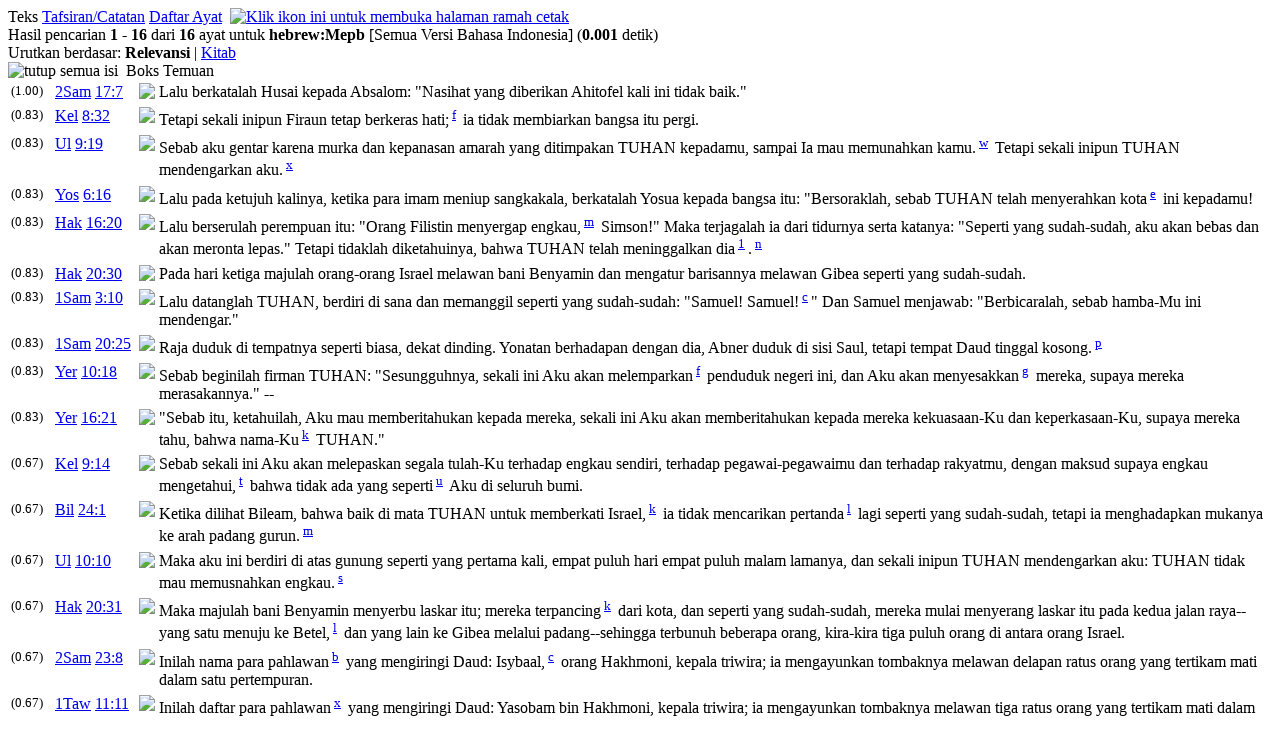

--- FILE ---
content_type: text/html; charset=UTF-8
request_url: https://alkitab.sabda.org/search.php?search=hebrew:Mepb&tab=text
body_size: 47350
content:
<!--<!DOCTYPE html PUBLIC "-//W3C//DTD XHTML 1.0 Transitional//EN" "http://www.w3.org/TR/xhtml1/DTD/xhtml1-transitional.dtd">-->
<html>
<head>
<meta http-equiv="Content-Type" content="text/html; charset=utf-8" />
<meta name="keywords" content="alkitab, alkitab online, alkitab elektronik, alkitab indonesia, alkitab sabda, biblika, terjemahan baru, kabar baik, terjemahan lama, firman allah yang hidup, kitab suci injil, shellabear, pencarian alkitab, terjemahan alkitab, versi alkitab, ayat alkitab, daftar ayat alkitab, situs alkitab, alat-alat biblika, program alkitab, alkitab program, software alkitab, alkitab software, CD SABDA, download alkitab, alkitab download, sejarah alkitab, alkitab, sabda, kristen, katolik, kristiani, nasrani, gereja, alkitab online, pelayanan, indonesia">
<meta name="robots" content="noindex">
<!--meta name="viewport" content="width=device-width, initial-scale=1" /-->
<title>    hebrew:Mepb (TB) - Pencarian Teks - Alkitab SABDA
</title>
<link rel="alternate" type="application/rss+xml" title="RSS 2.0" href="xml/feed.php" />


<link rel="stylesheet" href="styles/plain.css?v=202409a" type="text/css" />
<link rel="stylesheet" href="styles/jquery.cluetip.css" type="text/css" />
<link rel="stylesheet" href="styles/jquery.treeview.css" type="text/css" />
<link rel="stylesheet" href="styles/jquery.contextmenu.css" type="text/css" />
<link rel="stylesheet" href="styles/flora.resizable.css" type="text/css" />
<link rel="search" type="application/opensearchdescription+xml" title="Alkitab SABDA" href="xml/search_univ.xml">
<script type="text/javascript" language="javascript" src="scripts/jquery-latest.js"></script>
<script type="text/javascript" language="javascript" src="scripts/jquery.tablesorter.js"></script>
<script type="text/javascript" language="javascript" src="scripts/jquery.qookie.js"></script>
<script type="text/javascript" language="javascript" src="scripts/jquery.treeview.js"></script>
<script type="text/javascript" language="javascript" src="scripts/jquery.form.js"></script>
<script type="text/javascript" language="javascript" src="scripts/jquery.contextMenu.js"></script>
<script type="text/javascript" language="javascript" src="scripts/ui.core.js"></script>
<script type="text/javascript" language="javascript" src="scripts/ui.base.js"></script>
<script type="text/javascript" language="javascript" src="scripts/ui.resizable.js"></script>
<script type="text/javascript" language="javascript" src="scripts/ui.draggable.js"></script>
<script type="text/javascript" language="javascript" src="scripts/ui.droppable.js"></script>
<script type="text/javascript" language="javascript" src="scripts/jquery.gabung.js?v=202409a"></script>
<script type="text/javascript" language="javascript" src="scripts/plain.js"></script>

</head>
<body onload="setSize();" onresize="setSize();" ondblclick="jumpSearch('search.php', '', 'id', '');">
<div id="main" onmousemove="goSlide(event);" onmouseup="stopSlide();">
<div class="log"></div>
<div class="tabs"><div style="float: left;">
    <a class="tab active">Teks</a>
    <a class="tab" href="search.php?search=hebrew%3AMepb&amp;tab=notes">Tafsiran/Catatan</a>        
    <a class="tab" href="search.php?search=hebrew%3AMepb&amp;tab=list">Daftar Ayat</a> </div>&nbsp
            <a href="search.php?search=hebrew%3AMepb&amp;page=1&amp;mode=print"><img src="images/printer.gif" border="0" title="Klik ikon ini untuk membuka halaman ramah cetak"></a>
    </div>
<div id="results">

    <div id="statsline">
    Hasil pencarian <b>1</b> - <b>16</b> dari <b>16</b> ayat untuk 
            <b><a href="lexicon.php?word=" title="Definisi dalam Studi Kata untuk ''"></a>hebrew<a href="lexicon.php?word=" title="Definisi dalam Studi Kata untuk ''"></a>:<a href="lexicon.php?word=" title="Definisi dalam Studi Kata untuk ''"></a>Mepb<a href="lexicon.php?word=" title="Definisi dalam Studi Kata untuk ''"></a></b>
        <span class="search_terms">[Semua Versi Bahasa Indonesia]</span>    (<b>0.001</b> detik)
    </div>

<div id="jumpline">
        <div style="text-align:left">
                    Urutkan berdasar:
                            <b>Relevansi</b> | <a href="search.php?search=hebrew%3AMepb&amp;tab=text&amp;page=1&amp;order=book">Kitab</a>
                        </div>
</div>

<div class="discbox" id="statsbox">
 <div class="head_disco"><a class="min"><img src="images/minus.gif" border="0" title="tutup semua isi"></a>&nbsp;&nbsp;Boks Temuan</div>
</div>

                                                                                            	                <table id= "t2Sam_17_7" class="coba"><tr valign="top"><td width="40px"><small>(1.00)</small></td><td width="80px"><a href="bible.php?book=2Sam&amp;chapter=17#v7" class="textlink">2Sam</a> <a id="8457" href="verse.php?book=2Sam&amp;chapter=17&amp;verse=7" class="textlink">17:7</a><td width="10px"><p class="versions" id="solr_2Sam_17_7"><img id="image_adv" src="images/advanced.gif"></p></td><td><p class="text">Lalu berkatalah Husai kepada Absalom: "Nasihat yang diberikan Ahitofel kali ini tidak baik."</p></td></tr></table>
        
                                                                                                    	                <table id= "tKel_8_32" class="coba"><tr valign="top"><td width="40px"><small>(0.83)</small></td><td width="80px"><a href="bible.php?book=Kel&amp;chapter=8#v32" class="textlink">Kel</a> <a id="1743" href="verse.php?book=Kel&amp;chapter=8&amp;verse=32" class="textlink">8:32</a><td width="10px"><p class="versions" id="solr_Kel_8_32"><img id="image_adv" src="images/advanced.gif"></p></td><td><p class="text">Tetapi sekali inipun Firaun tetap berkeras hati;<sup> <a id="xf__1743_f" href="#" class="xfull_trigger">f</a>&nbsp;</sup> ia tidak membiarkan bangsa itu pergi.</p></td></tr></table>
        
                                                                                                    	                <table id= "tUl_9_19" class="coba"><tr valign="top"><td width="40px"><small>(0.83)</small></td><td width="80px"><a href="bible.php?book=Ul&amp;chapter=9#v19" class="textlink">Ul</a> <a id="5177" href="verse.php?book=Ul&amp;chapter=9&amp;verse=19" class="textlink">9:19</a><td width="10px"><p class="versions" id="solr_Ul_9_19"><img id="image_adv" src="images/advanced.gif"></p></td><td><p class="text">Sebab aku gentar karena murka dan kepanasan amarah yang ditimpakan TUHAN kepadamu, sampai Ia mau memunahkan kamu.<sup> <a id="xf__5177_w" href="#" class="xfull_trigger">w</a>&nbsp;</sup> Tetapi sekali inipun TUHAN mendengarkan aku.<sup> <a id="xf__5177_x" href="#" class="xfull_trigger">x</a>&nbsp;</sup></p></td></tr></table>
        
                                                                                                    	                <table id= "tYos_6_16" class="coba"><tr valign="top"><td width="40px"><small>(0.83)</small></td><td width="80px"><a href="bible.php?book=Yos&amp;chapter=6#v16" class="textlink">Yos</a> <a id="5966" href="verse.php?book=Yos&amp;chapter=6&amp;verse=16" class="textlink">6:16</a><td width="10px"><p class="versions" id="solr_Yos_6_16"><img id="image_adv" src="images/advanced.gif"></p></td><td><p class="text">Lalu pada ketujuh kalinya, ketika para imam meniup sangkakala, berkatalah Yosua kepada bangsa itu: "Bersoraklah, sebab TUHAN telah menyerahkan kota<sup> <a id="xf__5966_e" href="#" class="xfull_trigger">e</a>&nbsp;</sup> ini kepadamu!</p></td></tr></table>
        
                                                                                                    	                <table id= "tHak_16_20" class="coba"><tr valign="top"><td width="40px"><small>(0.83)</small></td><td width="80px"><a href="bible.php?book=Hak&amp;chapter=16#v20" class="textlink">Hak</a> <a id="6970" href="verse.php?book=Hak&amp;chapter=16&amp;verse=20" class="textlink">16:20</a><td width="10px"><p class="versions" id="solr_Hak_16_20"><img id="image_adv" src="images/advanced.gif"></p></td><td><p class="text">Lalu berserulah perempuan itu: "Orang Filistin menyergap engkau,<sup> <a id="xf__6970_m" href="#" class="xfull_trigger">m</a>&nbsp;</sup> Simson!" Maka terjagalah ia dari tidurnya serta katanya: "Seperti yang sudah-sudah, aku akan bebas dan akan meronta lepas." Tetapi tidaklah diketahuinya, bahwa TUHAN telah meninggalkan dia<sup> <a id="n6970_full_1" href="#" class="note_trigger" ver="tb">1</a>&nbsp;</sup>.<sup> <a id="xf__6970_n" href="#" class="xfull_trigger">n</a>&nbsp;</sup></p></td></tr></table>
        
                                                                                                    	                <table id= "tHak_20_30" class="coba"><tr valign="top"><td width="40px"><small>(0.83)</small></td><td width="80px"><a href="bible.php?book=Hak&amp;chapter=20#v30" class="textlink">Hak</a> <a id="7085" href="verse.php?book=Hak&amp;chapter=20&amp;verse=30" class="textlink">20:30</a><td width="10px"><p class="versions" id="solr_Hak_20_30"><img id="image_adv" src="images/advanced.gif"></p></td><td><p class="text">Pada hari ketiga majulah orang-orang Israel melawan bani Benyamin dan mengatur barisannya melawan Gibea seperti yang sudah-sudah.</p></td></tr></table>
        
                                                                                                    	                <table id= "t1Sam_3_10" class="coba"><tr valign="top"><td width="40px"><small>(0.83)</small></td><td width="80px"><a href="bible.php?book=1Sam&amp;chapter=3#v10" class="textlink">1Sam</a> <a id="7287" href="verse.php?book=1Sam&amp;chapter=3&amp;verse=10" class="textlink">3:10</a><td width="10px"><p class="versions" id="solr_1Sam_3_10"><img id="image_adv" src="images/advanced.gif"></p></td><td><p class="text">Lalu datanglah TUHAN, berdiri di sana dan memanggil seperti yang sudah-sudah: "Samuel! Samuel!<sup> <a id="xf__7287_c" href="#" class="xfull_trigger">c</a>&nbsp;</sup>" Dan Samuel menjawab: "Berbicaralah, sebab hamba-Mu ini mendengar."</p></td></tr></table>
        
                                                                                                    	                <table id= "t1Sam_20_25" class="coba"><tr valign="top"><td width="40px"><small>(0.83)</small></td><td width="80px"><a href="bible.php?book=1Sam&amp;chapter=20#v25" class="textlink">1Sam</a> <a id="7756" href="verse.php?book=1Sam&amp;chapter=20&amp;verse=25" class="textlink">20:25</a><td width="10px"><p class="versions" id="solr_1Sam_20_25"><img id="image_adv" src="images/advanced.gif"></p></td><td><p class="text">Raja duduk di tempatnya seperti biasa, dekat dinding. Yonatan berhadapan dengan dia, Abner duduk di sisi Saul, tetapi tempat Daud tinggal kosong.<sup> <a id="xf__7756_p" href="#" class="xfull_trigger">p</a>&nbsp;</sup></p></td></tr></table>
        
                                                                                                    	                <table id= "tYer_10_18" class="coba"><tr valign="top"><td width="40px"><small>(0.83)</small></td><td width="80px"><a href="bible.php?book=Yer&amp;chapter=10#v18" class="textlink">Yer</a> <a id="19220" href="verse.php?book=Yer&amp;chapter=10&amp;verse=18" class="textlink">10:18</a><td width="10px"><p class="versions" id="solr_Yer_10_18"><img id="image_adv" src="images/advanced.gif"></p></td><td><p class="text">Sebab beginilah firman TUHAN: "Sesungguhnya, sekali ini Aku akan melemparkan<sup> <a id="xf__19220_f" href="#" class="xfull_trigger">f</a>&nbsp;</sup> penduduk negeri ini, dan Aku akan menyesakkan<sup> <a id="xf__19220_g" href="#" class="xfull_trigger">g</a>&nbsp;</sup> mereka, supaya mereka merasakannya." --</p></td></tr></table>
        
                                                                                                    	                <table id= "tYer_16_21" class="coba"><tr valign="top"><td width="40px"><small>(0.83)</small></td><td width="80px"><a href="bible.php?book=Yer&amp;chapter=16#v21" class="textlink">Yer</a> <a id="19358" href="verse.php?book=Yer&amp;chapter=16&amp;verse=21" class="textlink">16:21</a><td width="10px"><p class="versions" id="solr_Yer_16_21"><img id="image_adv" src="images/advanced.gif"></p></td><td><p class="text">"Sebab itu, ketahuilah, Aku mau memberitahukan kepada mereka, sekali ini Aku akan memberitahukan kepada mereka kekuasaan-Ku dan keperkasaan-Ku, supaya mereka tahu, bahwa nama-Ku<sup> <a id="xf__19358_k" href="#" class="xfull_trigger">k</a>&nbsp;</sup> TUHAN."</p></td></tr></table>
        
                                                                                                    	                <table id= "tKel_9_14" class="coba"><tr valign="top"><td width="40px"><small>(0.67)</small></td><td width="80px"><a href="bible.php?book=Kel&amp;chapter=9#v14" class="textlink">Kel</a> <a id="1757" href="verse.php?book=Kel&amp;chapter=9&amp;verse=14" class="textlink">9:14</a><td width="10px"><p class="versions" id="solr_Kel_9_14"><img id="image_adv" src="images/advanced.gif"></p></td><td><p class="text">Sebab sekali ini Aku akan melepaskan segala tulah-Ku terhadap engkau sendiri, terhadap pegawai-pegawaimu dan terhadap rakyatmu, dengan maksud supaya engkau mengetahui,<sup> <a id="xf__1757_t" href="#" class="xfull_trigger">t</a>&nbsp;</sup> bahwa tidak ada yang seperti<sup> <a id="xf__1757_u" href="#" class="xfull_trigger">u</a>&nbsp;</sup> Aku di seluruh bumi.</p></td></tr></table>
        
                                                                                                    	                <table id= "tBil_24_1" class="coba"><tr valign="top"><td width="40px"><small>(0.67)</small></td><td width="80px"><a href="bible.php?book=Bil&amp;chapter=24#v1" class="textlink">Bil</a> <a id="4448" href="verse.php?book=Bil&amp;chapter=24&amp;verse=1" class="textlink">24:1</a><td width="10px"><p class="versions" id="solr_Bil_24_1"><img id="image_adv" src="images/advanced.gif"></p></td><td><p class="text">Ketika dilihat Bileam, bahwa baik di mata TUHAN untuk memberkati Israel,<sup> <a id="xf__4448_k" href="#" class="xfull_trigger">k</a>&nbsp;</sup> ia tidak mencarikan pertanda<sup> <a id="xf__4448_l" href="#" class="xfull_trigger">l</a>&nbsp;</sup> lagi seperti yang sudah-sudah, tetapi ia menghadapkan mukanya ke arah padang gurun.<sup> <a id="xf__4448_m" href="#" class="xfull_trigger">m</a>&nbsp;</sup></p></td></tr></table>
        
                                                                                                    	                <table id= "tUl_10_10" class="coba"><tr valign="top"><td width="40px"><small>(0.67)</small></td><td width="80px"><a href="bible.php?book=Ul&amp;chapter=10#v10" class="textlink">Ul</a> <a id="5197" href="verse.php?book=Ul&amp;chapter=10&amp;verse=10" class="textlink">10:10</a><td width="10px"><p class="versions" id="solr_Ul_10_10"><img id="image_adv" src="images/advanced.gif"></p></td><td><p class="text">Maka aku ini berdiri di atas gunung seperti yang pertama kali, empat puluh hari empat puluh malam lamanya, dan sekali inipun TUHAN mendengarkan aku: TUHAN tidak mau memusnahkan engkau.<sup> <a id="xf__5197_s" href="#" class="xfull_trigger">s</a>&nbsp;</sup></p></td></tr></table>
        
                                                                                                    	                <table id= "tHak_20_31" class="coba"><tr valign="top"><td width="40px"><small>(0.67)</small></td><td width="80px"><a href="bible.php?book=Hak&amp;chapter=20#v31" class="textlink">Hak</a> <a id="7086" href="verse.php?book=Hak&amp;chapter=20&amp;verse=31" class="textlink">20:31</a><td width="10px"><p class="versions" id="solr_Hak_20_31"><img id="image_adv" src="images/advanced.gif"></p></td><td><p class="text">Maka majulah bani Benyamin menyerbu laskar itu; mereka terpancing<sup> <a id="xf__7086_k" href="#" class="xfull_trigger">k</a>&nbsp;</sup> dari kota, dan seperti yang sudah-sudah, mereka mulai menyerang laskar itu pada kedua jalan raya--yang satu menuju ke Betel,<sup> <a id="xf__7086_l" href="#" class="xfull_trigger">l</a>&nbsp;</sup> dan yang lain ke Gibea melalui padang--sehingga terbunuh beberapa orang, kira-kira tiga puluh orang di antara orang Israel.</p></td></tr></table>
        
                                                                                                    	                <table id= "t2Sam_23_8" class="coba"><tr valign="top"><td width="40px"><small>(0.67)</small></td><td width="80px"><a href="bible.php?book=2Sam&amp;chapter=23#v8" class="textlink">2Sam</a> <a id="8662" href="verse.php?book=2Sam&amp;chapter=23&amp;verse=8" class="textlink">23:8</a><td width="10px"><p class="versions" id="solr_2Sam_23_8"><img id="image_adv" src="images/advanced.gif"></p></td><td><p class="text">Inilah nama para pahlawan<sup> <a id="xf__8662_b" href="#" class="xfull_trigger">b</a>&nbsp;</sup> yang mengiringi Daud: Isybaal,<sup> <a id="xf__8662_c" href="#" class="xfull_trigger">c</a>&nbsp;</sup> orang Hakhmoni, kepala triwira; ia mengayunkan tombaknya melawan delapan ratus orang yang tertikam mati dalam satu pertempuran.</p></td></tr></table>
        
                                                                                                    	                <table id= "t1Taw_11_11" class="coba"><tr valign="top"><td width="40px"><small>(0.67)</small></td><td width="80px"><a href="bible.php?book=1Taw&amp;chapter=11#v11" class="textlink">1Taw</a> <a id="10685" href="verse.php?book=1Taw&amp;chapter=11&amp;verse=11" class="textlink">11:11</a><td width="10px"><p class="versions" id="solr_1Taw_11_11"><img id="image_adv" src="images/advanced.gif"></p></td><td><p class="text">Inilah daftar para pahlawan<sup> <a id="xf__10685_x" href="#" class="xfull_trigger">x</a>&nbsp;</sup> yang mengiringi Daud: Yasobam bin Hakhmoni, kepala triwira; ia mengayunkan tombaknya melawan tiga ratus orang yang tertikam mati dalam satu pertempuran.</p></td></tr></table>
        
                                
    



</div>
<div id="navigate">
            
    
</div>


<script language="JavaScript" type="text/javascript">
<!--
q = 'hebrew:Mepb';
mode = '';
tab = 'text';
exact = 'off';

open_disc = "buka boks temuan";
close_disc = "tutup boks temuan";
collapse_all = "kecilkan semua";
expand_all = "buka semua";

hide_all_content = "tutup semua isi";
hide_content = "tutup isi";
show_all_content = "tampilkan semua isi";
show_content = "tampilkan isi";
//-->
</script>

<div id="closer">
</div>
<div id="footer">
	<div class="menu">
		<div style="position:relative;clear:both; padding:5px 0">
			<center>
			<!-- &copy; 2005-2026 <a href="https://www.ylsa.org/">Yayasan Lembaga SABDA (YLSA)</a> | <a href="https://kontak.sabda.org/" rel="nofollow" target="_blank">Laporan Masalah/Saran</a></a> -->
			<a href="https://copyright.sabda.org">Copyright</a> &copy; 2005-2026 <a href="https://www.ylsa.org/">Yayasan Lembaga SABDA (YLSA)</a>. All Rights Reserved. <br/>
			Bank BCA Cabang Pasar Legi Solo - No. Rekening: 0790266579 - a.n. Yulia Oeniyati <br/>
			<a href="https://kontak.sabda.org">Kontak</a> | <a href="https://ylsa.org/partisipasi">Partisipasi</a> | <a href="https://ylsa.org/donasi">Donasi</a>
			</center>
		</div>
	</div>
</div>
	<div id="bottom-nav">
	            
    
	</div>
</div>
<div id="left">
<div id="handle" onclick="slideLeft()">
      <img src="images/leftmenu_left_arrow.gif">
  </div>
<div id="left_in">
<div class="menu">
	<div>
	Tampilkan Alkitab
	<form action="displaybible.php" name="formBible">
		<select name="book" class="input_small" onchange="selectBookChapAll(this.selectedIndex+1, formBible.chapter.selectedIndex+1, formBible.verse.selectedIndex, formBible.chapter, formBible.verse);">
    		    		    <option value="Kej" >Kejadian</option>
    		    		    <option value="Kel" >Keluaran</option>
    		    		    <option value="Im" >Imamat</option>
    		    		    <option value="Bil" >Bilangan</option>
    		    		    <option value="Ul" >Ulangan</option>
    		    		    <option value="Yos" >Yosua</option>
    		    		    <option value="Hak" >Hakim-hakim</option>
    		    		    <option value="Rut" >Rut</option>
    		    		    <option value="1Sam" >1 Samuel</option>
    		    		    <option value="2Sam" >2 Samuel</option>
    		    		    <option value="1Raj" >1 Raja-raja</option>
    		    		    <option value="2Raj" >2 Raja-raja</option>
    		    		    <option value="1Taw" >1 Tawarikh</option>
    		    		    <option value="2Taw" >2 Tawarikh</option>
    		    		    <option value="Ezr" >Ezra</option>
    		    		    <option value="Neh" >Nehemia</option>
    		    		    <option value="Est" >Ester</option>
    		    		    <option value="Ayb" >Ayub</option>
    		    		    <option value="Mzm" >Mazmur</option>
    		    		    <option value="Ams" >Amsal</option>
    		    		    <option value="Pkh" >Pengkhotbah</option>
    		    		    <option value="Kid" >Kidung Agung</option>
    		    		    <option value="Yes" >Yesaya</option>
    		    		    <option value="Yer" >Yeremia</option>
    		    		    <option value="Rat" >Ratapan</option>
    		    		    <option value="Yeh" >Yehezkiel</option>
    		    		    <option value="Dan" >Daniel</option>
    		    		    <option value="Hos" >Hosea</option>
    		    		    <option value="Yl" >Yoel</option>
    		    		    <option value="Am" >Amos</option>
    		    		    <option value="Ob" >Obaja</option>
    		    		    <option value="Yun" >Yunus</option>
    		    		    <option value="Mi" >Mikha</option>
    		    		    <option value="Nah" >Nahum</option>
    		    		    <option value="Hab" >Habakuk</option>
    		    		    <option value="Zef" >Zefanya</option>
    		    		    <option value="Hag" >Hagai</option>
    		    		    <option value="Za" >Zakharia</option>
    		    		    <option value="Mal" >Maleakhi</option>
    		    		    <option value="Mat"  selected="selected">Matius</option>
    		    		    <option value="Mrk" >Markus</option>
    		    		    <option value="Luk" >Lukas</option>
    		    		    <option value="Yoh" >Yohanes</option>
    		    		    <option value="Kis" >Kisah Para Rasul</option>
    		    		    <option value="Rm" >Roma</option>
    		    		    <option value="1Kor" >1 Korintus</option>
    		    		    <option value="2Kor" >2 Korintus</option>
    		    		    <option value="Gal" >Galatia</option>
    		    		    <option value="Ef" >Efesus</option>
    		    		    <option value="Flp" >Filipi</option>
    		    		    <option value="Kol" >Kolose</option>
    		    		    <option value="1Tes" >1 Tesalonika</option>
    		    		    <option value="2Tes" >2 Tesalonika</option>
    		    		    <option value="1Tim" >1 Timotius</option>
    		    		    <option value="2Tim" >2 Timotius</option>
    		    		    <option value="Tit" >Titus</option>
    		    		    <option value="Flm" >Filemon</option>
    		    		    <option value="Ibr" >Ibrani</option>
    		    		    <option value="Yak" >Yakobus</option>
    		    		    <option value="1Ptr" >1 Petrus</option>
    		    		    <option value="2Ptr" >2 Petrus</option>
    		    		    <option value="1Yoh" >1 Yohanes</option>
    		    		    <option value="2Yoh" >2 Yohanes</option>
    		    		    <option value="3Yoh" >3 Yohanes</option>
    		    		    <option value="Yud" >Yudas</option>
    		    		    <option value="Why" >Wahyu</option>
    				</select><br>
		<select name="chapter" class="input_small" onchange="selectChapterAll(formBible.book.selectedIndex+1, this.selectedIndex+1, formBible.verse.selectedIndex, formBible.verse);">
    		    		    <option class="input_small" value="1" selected="selected">1</option>
    		    		    <option class="input_small" value="2">2</option>
    		    		    <option class="input_small" value="3">3</option>
    		    		    <option class="input_small" value="4">4</option>
    		    		    <option class="input_small" value="5">5</option>
    		    		    <option class="input_small" value="6">6</option>
    		    		    <option class="input_small" value="7">7</option>
    		    		    <option class="input_small" value="8">8</option>
    		    		    <option class="input_small" value="9">9</option>
    		    		    <option class="input_small" value="10">10</option>
    		    		    <option class="input_small" value="11">11</option>
    		    		    <option class="input_small" value="12">12</option>
    		    		    <option class="input_small" value="13">13</option>
    		    		    <option class="input_small" value="14">14</option>
    		    		    <option class="input_small" value="15">15</option>
    		    		    <option class="input_small" value="16">16</option>
    		    		    <option class="input_small" value="17">17</option>
    		    		    <option class="input_small" value="18">18</option>
    		    		    <option class="input_small" value="19">19</option>
    		    		    <option class="input_small" value="20">20</option>
    		    		    <option class="input_small" value="21">21</option>
    		    		    <option class="input_small" value="22">22</option>
    		    		    <option class="input_small" value="23">23</option>
    		    		    <option class="input_small" value="24">24</option>
    		    		    <option class="input_small" value="25">25</option>
    		    		    <option class="input_small" value="26">26</option>
    		    		    <option class="input_small" value="27">27</option>
    		    		    <option class="input_small" value="28">28</option>
    			    </select>
		<select name="verse" class="input_small" >
		    <option class="input_small" value="0" selected="selected">SEMUA</option>
    		    		    <option class="input_small" value="1">1</option>
    		    		    <option class="input_small" value="2">2</option>
    		    		    <option class="input_small" value="3">3</option>
    		    		    <option class="input_small" value="4">4</option>
    		    		    <option class="input_small" value="5">5</option>
    		    		    <option class="input_small" value="6">6</option>
    		    		    <option class="input_small" value="7">7</option>
    		    		    <option class="input_small" value="8">8</option>
    		    		    <option class="input_small" value="9">9</option>
    		    		    <option class="input_small" value="10">10</option>
    		    		    <option class="input_small" value="11">11</option>
    		    		    <option class="input_small" value="12">12</option>
    		    		    <option class="input_small" value="13">13</option>
    		    		    <option class="input_small" value="14">14</option>
    		    		    <option class="input_small" value="15">15</option>
    		    		    <option class="input_small" value="16">16</option>
    		    		    <option class="input_small" value="17">17</option>
    		    		    <option class="input_small" value="18">18</option>
    		    		    <option class="input_small" value="19">19</option>
    		    		    <option class="input_small" value="20">20</option>
    		    		    <option class="input_small" value="21">21</option>
    		    		    <option class="input_small" value="22">22</option>
    		    		    <option class="input_small" value="23">23</option>
    		    		    <option class="input_small" value="24">24</option>
    		    		    <option class="input_small" value="25">25</option>
    			    </select>
		<input class="input_small" type="submit" value="Tampilkan" />
		    </form><br><br>
		<div class="uni_search">
			Pencarian Universal:<br>
			<form action="universal.php">
				<input class="input_small uni_note_trigger"  type="text" value="hebrew:Mepb" name="s" />
				<input clasS="input_small"  type="submit" value="Cari" /><br/>
	            <input class="input_small" type="checkbox" name="scope" value="def"  /><span class="input_small">Hanya dalam TB</span><br/>
                <input class="input_small" type="checkbox" name="exact" value="on" ><span class="input_small">Pencarian Tepat</span>
										    </form>
		    <div style="cursor:pointer; margin-top:10px;">
		    	<a href="advanced.php?bible=on#bible">Pencarian Khusus</a>
		    </div>
		</div>
	</div>
</div>
    <hr>
    <div class="menu">
                    <div>
            <div class="head_stat"> <a class="hl_head">Statistik Kata [TB]</a></div>
            <div>
            	        	<i>tidak ada statistik kata</i>
	                    </div>
            <div class="head_stat"> <a class="hl_head">Keluarga Kata [TB]</a></div>
            <div>
            	        	<i>tidak ada keluarga kata</i>
                        </div>
            <div class="head_stat"> <a class="hl_head">Distribusi</a></div>
            <div>
            <ul id="navigation">   
        
                                                <li>Perjanjian Lama <small>(16)</small>
                    <ul>
                        <li>Kitab Hukum <small>(5)</small>
                            <ul>
                            	                                        	            	    <li>Keluaran: <a href="search.php?tab=text&amp;search=hebrew%3AMepb%20AND%20book%3A2" >2</a></li>                                
                                                        	                                        	            	    <li>Bilangan: <a href="search.php?tab=text&amp;search=hebrew%3AMepb%20AND%20book%3A4" >1</a></li>                                
                                                        	            	    <li>Ulangan: <a href="search.php?tab=text&amp;search=hebrew%3AMepb%20AND%20book%3A5" >2</a></li>                                
                                                                        </ul>
                        </li>    
                        <li>Kitab Sejarah <small>(9)</small>
                            <ul>
                            	            	    <li>Yosua: <a href="search.php?tab=text&amp;search=hebrew%3AMepb%20AND%20book%3A6" >1</a></li>                                
                                                        	            	    <li>Hakim-hakim: <a href="search.php?tab=text&amp;search=hebrew%3AMepb%20AND%20book%3A7" >3</a></li>                                
                                                        	                                        	            	    <li>1 Samuel: <a href="search.php?tab=text&amp;search=hebrew%3AMepb%20AND%20book%3A9" >2</a></li>                                
                                                        	            	    <li>2 Samuel: <a href="search.php?tab=text&amp;search=hebrew%3AMepb%20AND%20book%3A10" >2</a></li>                                
                                                        	                                        	                                        	            	    <li>1 Tawarikh: <a href="search.php?tab=text&amp;search=hebrew%3AMepb%20AND%20book%3A13" >1</a></li>                                
                                                        	                                        	                                        	                                        	                                                        </ul>
                        </li>    
                        <li>Kitab Hikmat <small>(0)</small>
                            <ul>
                            	                                        	                                        	                                        	                                        	                                                        </ul>
                        </li>    
                        <li>Nabi Besar <small>(2)</small>
                            <ul>
                            	                                        	            	    <li>Yeremia: <a href="search.php?tab=text&amp;search=hebrew%3AMepb%20AND%20book%3A24" >2</a></li>                                
                                                        	                                        	                                        	                                                        </ul>
                        </li>    
                        <li>Nabi Kecil <small>(0)</small>
                            <ul>
                            	                                        	                                        	                                        	                                        	                                        	                                        	                                        	                                        	                                        	                                        	                                        	                                                        </ul>
                         </li>   
                    </ul>
             </li>       
             <li>Perjanjian Baru <small>(0)</small>
                    <ul>
                        <li>Injil <small>(0)</small>
                            <ul>
                            	                                        	                                        	                                        	                                                        </ul>
                        </li>    
                        <li>Sejarah Gereja <small>(0)</small>
                            <ul>
                            	                                                        </ul>
                        </li>    
                        <li>Surat Paulus <small>(0)</small>
                            <ul>
                            	                                        	                                        	                                        	                                        	                                        	                                        	                                        	                                        	                                        	                                        	                                        	                                        	                                                        </ul>
                        </li>    
                        <li>Surat Lain <small>(0)</small>
                            <ul>
                            	                                        	                                        	                                        	                                        	                                        	                                        	                                        	                                                        </ul>
                        </li>    
                        <li>Kitab Wahyu <small>(0)</small>
                            <ul>
                            	                                        </ul>
                        </li>    
                    </ul>
                 </li>   
            </ul>
            </div>
            </div>  
        
    </div>
<hr>
<div class="menu">
	<div><a href="commentary.php">Tafsiran/Catatan</a><br>
	<a href="dictionary.php">Studi Kamus</a><br>
	<a href="lexicon.php">Studi Kata</a><br>
	<a href="strong.php">Leksikon</a><br>
	<a href="map.php?index=map">Sistem Studi Peta</a><br>
	<a href="illustration.php">Ilustrasi Khotbah</a><br>
	<a href="expository.php">Ekspositori</a><br>
    <a href="arts.php">Gambar</a><br>
	<a href="resource.php">Resource</a><br>
	<a href="daily.php">Bacaan Alkitab Harian</a><br>
	<a href="thebibleproject.php">The Bible Project</a><br>
	<a href="tetelestai.php">Tetelestai</a><br>
	<a href="suku.php">Studi Alkitab Suku</a><br>
		<a href="https://sabdaweb.sabda.org/" target="_blank">SABDA web</a><br>	<a href="https://www.sabda.net/" target="_blank">Software SABDA</a><br>	<a href="https://alkitab.mobi/" target="_blank">Alkitab Mobile</a><br>
	<a href="https://android.sabda.org" target="_blank">Alkitab Android</a><br>
	<a href="https://badeno.sabda.org/" target="_blank">BaDeNo</a><br>
	<a href="https://gpt.sabda.org" target="_blank">Alkitab GPT</a><br>
	<a href="https://live.sabda.org/ig_alkitop" target="_blank">Alki-TOP</a><br>
	<a href="https://devx.sabda.org/diglot" target="_blank">Audio-Diglot</a><br>
	</div>
</div>
<hr>
<div class="tip"><a href="tips.php">TIP #24</a>: Gunakan <a href="dictionary.php">Studi Kamus</a> untuk mempelajari dan menyelidiki segala aspek dari 20,000+ istilah/kata. [<a href="tips.php">SEMUA</a>]</div>
<div class="mini">dibuat dalam <b>0.03</b> detik<br>dipersembahkan oleh <a href="https://www.ylsa.org/">YLSA</a></div>
</div>
</div>
<div id="header"  class="header">
<div id="header_left" class="header_left">
		
		
			<!--<img src="images/head_id.gif">-->
	<div id="head-title"><h1><a href="home.php" title="Alkitab SABDA">Alkitab SABDA</a></h1></div>
</div>
<!--
<div id="header_right" class="header_right">
<a href="http://www.bible.org/page.php?page_id=3086">Download</a> &amp; <a href="http://store.bible.org/category.asp?CategoryID=1&ParentID=0">Simpan</a><br>
<a href="http://www.bible.org/page.php?page_id=5032">Alkitab SABDA&#8482;</a>
</div>
-->
<!--
<div style="position:absolute; z-index:100; left:160px; top:13px; width:50px; height:50px;">
	<img src="images/beta.gif">
</div>
-->
<div id="multilingual">
    <form action="search.php" name="formLingual">
        Antarmuka : <b>Indonesia</b> | <a href="search.php?lang=en">Inggris</a> <span style="margin-left:20px">Versi : </span>
        <select name="version" class="multilingual_size" onChange="javascript:document.formLingual.submit();">
                            <option value="net">New English Translation</option>
                            <option value="av">King James Version</option>
                            <option value="tb" selected="selected">Alkitab Terjemahan Baru</option>
                            <option value="ayt">Alkitab Yang Terbuka</option>
                            <option value="avb">Alkitab Versi Borneo</option>
                            <option value="tl">Terjemahan Lama</option>
                            <option value="bis">Alkitab Kabar Baik (BIS)</option>
            	    </select>
    </form>
</div>

<div id="menu_bar" class="menu_bar_left">
    <div style="position: relative; float:right; margin: 0 10px 0 0">
        <form name="PrefForm" action=preferences.php method="POST">
            <input type="hidden" name="prev" value=http://alkitab.sabda.org/search.php?search=hebrew:Mepb&tab=text>
            <a id="preference" href="preferences.php"  onclick="PrefForm.submit(); return false;" class="drop_pref menubar">Preferensi</a>        </form>
    </div>
		&nbsp;&nbsp;<a class="menubar" href="advanced.php?bible=on#bible">Pencarian Khusus</a>&nbsp;&nbsp;&nbsp;&nbsp;&nbsp;&nbsp;&nbsp;&nbsp;&nbsp;&nbsp;&nbsp;&nbsp;&nbsp;&nbsp;&nbsp;&nbsp;&nbsp;&nbsp;&nbsp;&nbsp;&nbsp;&nbsp;&nbsp;&nbsp;&nbsp;&nbsp;&nbsp;&nbsp;
	
					<a class="menubar" href="home.php">Home</a>
				|
					<a class="menubar" href="https://www.ylsa.org/" target="_blank">YLSA</a>
				|
					<a class="menubar" href="download.php">Download</a>
						|
					<a class="menubar" href="features.php">Fitur</a>
				|
					<a class="link_bar menubar" href="fonts.php">Font</a>
		
				
					| <a id="tutorial" href="#" class="link_bar drop_menubar">Tutorial</a>
				<!-- | <a class="link_bar" href="https://fb.sabda.org/alkitab" target="_blank">FAQ</a> -->
		| <a id="interactive" href="#" class="link_bar drop_menubar">Interaktif</a>
				|
					<a class="link_bar menubar" href="logs.php">Logs</a>
				|
					<a class="link_bar menubar" href="about.php">Tentang Kami</a>
		</div>
</div>
<script language="JavaScript" type="text/javascript">
<!--
baseUrl = "";
uni_note_1 = "Kotak Pencarian Universal membantu Anda melihat:<br>";
uni_note_2 = "- <b>alkitab<\/b> (mis.: Yoh 3)<br>";
uni_note_3 = "- <b>ayat<\/b> (mis.: Yoh 3:16)<br>";
uni_note_4 = "- <b>kutipan<\/b> (mis.: Yoh 3:16-21; 1 Yoh 4:7-21)<br>";
uni_note_5 = "- <b>kata<\/b> (mis.: Nikodemus)<br>";
uni_note_6 = "- <b>frasa<\/b> (mis.: \"Yesus Kristus\")<br>";
uni_note_7 = "- <b>nomor strong<\/b> (mis.: 25)<br>";
uni_note_8a = "Centang \"<b>Hanya dalam ";
uni_note_8b = "</b>\" untuk mencari kata hanya dalam teks Alkitab versi ";
uni_note_9 = "Untuk mengembangkan pencarian Anda, gunakan simbol (wildcard) \"?\" atau \"*\" :<br>";
uni_note_10 = "(mis.: sara?, ab??m, sara*, ab*am)";
show_help = "Bantuan";
hide_help = "Bantuan";
show = "tampilkan";
hide = "sembunyikan";
en_text_hide = "[-] Bhs. Inggris";
en_text_show = "[+] Bhs. Inggris";
id_text_hide = "[-] Bhs. Indonesia";
id_text_show = "[+] Bhs. Indonesia";
sk_text_hide = "[-] Bhs. Suku";
sk_text_show = "[+] Bhs. Suku";
kn_text_hide = "[-] Kuno";
kn_text_show = "[+] Kuno";
context_correct = "Apakah referensi ayat ini benar?";
yes = "Benar";
no = "Salah";
thanks_correct = "Terima kasih atas kontribusi Anda dalam memberikan saran.";
suggest = "Saran Anda";
suggest_ex = "mis.: Yoh 3:14-18";
editor_comments = "Ini adalah tautan ke formulir komentar NET Bible. Di sini, Anda dapat mengirimkan komentar secara langsung kepada para penerjemah dan editor mengenai bagaimana mereka menerjemahkan teks tertentu, memberikan informasi mengenai kesalahan ketik, dll., serta membaca komentar pengguna lain.";
more = "selebihnya";
lang_version = {"en":{"default_bib":"net"},"id":{"default_bib":"tb"},"in":{"default_bib":"assamese"}};
language_version = "id";
all_upper = "SEMUA";
in_cap = "Dalam";
version = "TB";
default_bible = "TB";
def_lang = "id";

forum = "Forum Techie";
forum_page = "https://forum.bible.org/viewforum.php?f=89";
discuss = "Diskusi Umum";
discuss_page = "https://forum.bible.org/viewforum.php?f=84";

information = "Informasi";
description = "deskripsi";
author = "penulis";

advanced = "Pencarian Khusus";
commentaries = "Tafsiran/Catatan";
dictionaries = "Studi Kamus";
maps = "Sistem Studi Peta";
lexicon = "Studi Kata";
illustrations = "Ilustrasi Khotbah";
arts = "Gambar";
topical = "Resource";
daily = "Bacaan Alkitab Harian";

verse_cmt = "Tafsiran/Catatan";
verse_parallel = "Versi Paralel";
verse_analysis = "Analisa Kata";
verse_itldraft = "ITL - draft";
passage_def = "TB";
passage_alt = "NETBible";
passage_grkheb = "YUN-IBR";
passage_xref = "Ref. Silang";
passage_name = "Nama";
passage_art = "Gambar";
passage_hymn = "Himne";

left_hide = "Klik untuk menyembunyikan menu sebelah kiri";
left_show = "Klik untuk menampilkan menu sebelah kiri";

interlinear_greek = "https://devx.sabda.org/interlinear/grk2net/detail.php";
interlinear_hebrew = "https://devx.sabda.org/interlinear/heb2net/detail.php";
tbindolinear_greek = "https://devx.sabda.org/indolinear/grk2tb/detail.php";
tbindolinear_hebrew = "https://devx.sabda.org/indolinear/heb2tb/detail.php";
tlindolinear_greek = "https://devx.sabda.org/indolinear/grk2tl/detail.php";
tlindolinear_hebrew = "https://devx.sabda.org/indolinear/heb2tl/detail.php";

all_text = "Semua";

if (("search.php" == "bible.php" && "text" == "text") || ("search.php" == "bible.php" && "text" == "alt" && "net" != "kjv") || ("search.php" == "passage.php" && "text" == "text") || ("search.php" == "passage.php" && "text" == "alt" && "net" != "kjv") || ("search.php" == "daily.php"))
	$("#left_in").css("overflow", "auto");

if (("search.php" == "bible.php" && "text" == "text") || ("search.php" == "bible.php" && "text" == "alt" && "net" != "kjv") || ("search.php" == "passage.php" && "text" == "text") || ("search.php" == "passage.php" && "text" == "alt" && "net" != "kjv") || ("search.php" == "daily.php"))
	$("body").css("overflow", "hidden");

if ("search.php" == "advanced.php" && "" == "on")
    $("#bib_wrap").show();

if ("search.php" == "advanced.php" && "" == "on")
    $("#bib_nav > img").attr("src","images/arrow_open.gif");

if ("search.php" == "advanced.php" && "" == "on")
    $("#bib_nav").removeClass("hide").addClass("show");

if ("search.php" == "advanced.php" && "" == "on")
    $("#cmt_wrap").show();

if ("search.php" == "advanced.php" && "" == "on")
    $("#cmt_nav > img").attr("src","images/arrow_open.gif");

if ("search.php" == "advanced.php" && "" == "on")
    $("#cmt_nav").removeClass("hide").addClass("show");

if ("search.php" == "advanced.php" && "" == "on")
    $("#dict_wrap").show();

if ("search.php" == "advanced.php" && "" == "on")
    $("#dict_nav > img").attr("src","images/arrow_open.gif");

if ("search.php" == "advanced.php" && "" == "on")
    $("#dict_nav").removeClass("hide").addClass("show");

if ("search.php" == "advanced.php" && "" == "on")
    $("#ill_wrap").show();

if ("search.php" == "advanced.php" && "" == "on")
    $("#ill_nav > img").attr("src","images/arrow_open.gif");

if ("search.php" == "advanced.php" && "" == "on")
    $("#ill_nav").removeClass("hide").addClass("show");

if ("search.php" == "advanced.php" && "" == "on")
    $("#artc_wrap").show();

if ("search.php" == "advanced.php" && "" == "on")
    $("#artc_nav > img").attr("src","images/arrow_open.gif");

if ("search.php" == "advanced.php" && "" == "on")
    $("#artc_nav").removeClass("hide").addClass("show");

if ("search.php" == "advanced.php" && "" == "on")
    $("#tsk_wrap").show();

if ("search.php" == "advanced.php" && "" == "on")
    $("#tsk_nav > img").attr("src","images/arrow_open.gif");

if ("search.php" == "advanced.php" && "" == "on")
    $("#tsk_nav").removeClass("hide").addClass("show");

if ("search.php" == "advanced.php" && "" == "on")
    $("#str_wrap").show();

if ("search.php" == "advanced.php" && "" == "on")
    $("#str_nav > img").attr("src","images/arrow_open.gif");

if ("search.php" == "advanced.php" && "" == "on")
    $("#str_nav").removeClass("hide").addClass("show");

if ("search.php" == "advanced.php" && "" == "on")
    $("#arts_wrap").show();

if ("search.php" == "advanced.php" && "" == "on")
    $("#arts_nav > img").attr("src","images/arrow_open.gif");

if ("search.php" == "advanced.php" && "" == "on")
    $("#arts_nav").removeClass("hide").addClass("show");

if ("search.php" == "advanced.php" && "" == "on")
    $("#hym_wrap").show();

if ("search.php" == "advanced.php" && "" == "on")
    $("#hym_nav > img").attr("src","images/arrow_open.gif");

if ("search.php" == "advanced.php" && "" == "on")
    $("#hym_nav").removeClass("hide").addClass("show");

if ("search.php" == "advanced.php" && "" == "on")
    $("#qa_wrap").show();

if ("search.php" == "advanced.php" && "" == "on")
    $("#qa_nav > img").attr("src","images/arrow_open.gif");

if ("search.php" == "advanced.php" && "" == "on")
    $("#qa_nav").removeClass("hide").addClass("show");

if ("search.php" == "advanced.php" && "" == "on")
    $("#top_wrap").show();

if ("search.php" == "advanced.php" && "" == "on")
    $("#top_nav > img").attr("src","images/arrow_open.gif");

if ("search.php" == "advanced.php" && "" == "on")
    $("#top_nav").removeClass("hide").addClass("show");

if ("search.php" == "advanced.php" && "" == "on")
    $("#vref_wrap").show();

if ("search.php" == "advanced.php" && "" == "on")
    $("#vref_nav > img").attr("src","images/arrow_open.gif");

if ("search.php" == "advanced.php" && "" == "on")
    $("#vref_nav").removeClass("hide").addClass("show");

if ("search.php" == "advanced.php" && "" == "all")
    $(".adv-wrapper").show();

if ("search.php" == "advanced.php" && "" == "all")
    $(".hide > img").attr("src","images/arrow_open.gif");

if ("search.php" == "advanced.php" && "" == "all")
    $(".hide").removeClass("hide").addClass("show");

//-->
</script>
</body>
</html>
